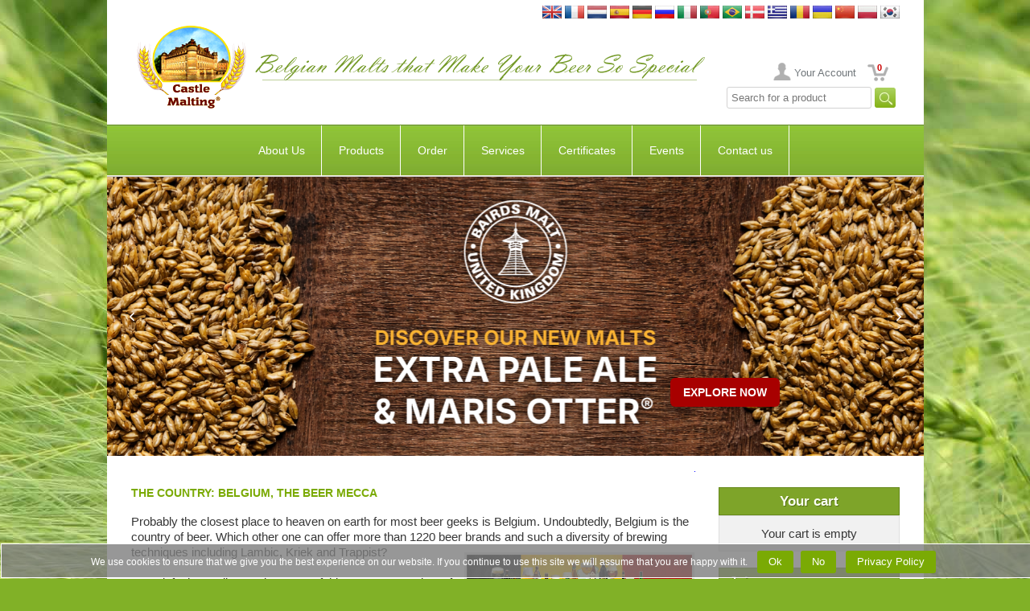

--- FILE ---
content_type: text/html
request_url: https://castlemalting.com/
body_size: 56865
content:
<!DOCTYPE HTML PUBLIC '-//W3C//DTD HTML 4.01 Transitional//EN'  'https://www.w3.org/TR/html4/loose.dtd'>
<html>
<head>
<meta HTTP-EQUIV='Content-Type' content='text/html;charset=utf-8'>




<meta name='description' content='Castle Malting: Belgian Specialty malts for very Special Beers.'>
<meta name='keywords'    content='Belgian malts, specialty malts, base malts, organic malts, caramel malts, roasted malts, brewing ingredients, craft beer, malt supplier, Castle Malting, beer production, malt for distilling'>




<title>CASTLE MALTING&reg;:  Belgian Specialty Malts For Very Special Beers</title>




<meta name='viewport' content='user-scalable=no, maximum-scale=1.0, width=device-width'>




<link rel='stylesheet' type='text/css' media='all' href='https://www.castlemalting.com/css/main.css'>
<link rel='shortcut icon' type='image/x-icon' href='https://www.castlemalting.com/favicon.ico'>
<link rel='icon' type='image/x-icon' href='https://www.castlemalting.com/favicon.ico'>
<link rel='stylesheet' type='text/css' media='all' href='https://www.castlemalting.com/css/m.css'>
<link rel='stylesheet' href='https://www.castlemalting.com/JS/jquery.fancybox-1.3.4/fancybox/jquery.fancybox-1.3.4.css' type='text/css' media='screen'>





<script type='text/javascript' src='https://ajax.googleapis.com/ajax/libs/jquery/1.4/jquery.min.js'></script>
<script type='text/javascript'>!window.jQuery && document.write('<script src="https://www.castlemalting.com/jquery-1.4.3.min.js"><\/script>');</script>
<script type='text/javascript' src='https://www.castlemalting.com/JS/jquery.fancybox-1.3.4/fancybox/jquery.mousewheel-3.0.4.pack.js'></script>
<script type='text/javascript' src='https://www.castlemalting.com/JS/jquery.fancybox-1.3.4/fancybox/jquery.fancybox-1.3.4.pack.js'></script>
<script type='text/javascript' src='https://www.castlemalting.com/js/main.js'></script>
<script type='text/javascript' src='https://www.castlemalting.com/JS/m.js'></script>




<!-- Google tag (gtag.js) -->
<script async src='https://www.googletagmanager.com/gtag/js?id=G-FMWPCPKEV8'></script>
<script>
  window.dataLayer = window.dataLayer || [];
  function gtag(){dataLayer.push(arguments);}
  gtag('js', new Date());
  gtag('config', 'G-FMWPCPKEV8');
</script>









</head>

<body  lang='English'>
<div class='Wrapper'>
<div class='Header'>
<div class='PageBlock Clearfix'>
<div align='right' style='padding-top:7px;'>
<a href='https://www.castlemalting.com/Default.asp?Language=English ' id='Lng0' title='English version'>
<img src='https://castlemalting.com/Images/Flag/English.jpg' width='24' height='16' alt='English'></a>
<a href='https://www.castlemalting.com/Default.asp?Language=French ' id='Lng1' title='Version française'>
<img src='https://castlemalting.com/Images/Flag/French.jpg' width='24' height='16' alt='French'></a>
<a href='https://www.castlemalting.com/Default.asp?Language=Dutch ' id='Lng2' title='Nederlandse versie'>
<img src='https://castlemalting.com/Images/Flag/Dutch.jpg' width='24' height='16' alt='Dutch'></a>
<a href='https://www.castlemalting.com/Default.asp?Language=Spanish ' id='Lng3' title='Versión española'>
<img src='https://castlemalting.com/Images/Flag/Spanish.jpg' width='24' height='16' alt='Spanish'></a>
<a href='https://www.castlemalting.com/Default.asp?Language=German ' id='Lng4' title='Variante auf Deutsch'>
<img src='https://castlemalting.com/Images/Flag/German.jpg' width='24' height='16' alt='German'></a>
<a href='https://www.castlemalting.com/Default.asp?Language=Russian ' id='Lng5' title='Версия на русском'>
<img src='https://castlemalting.com/Images/Flag/Russian.jpg' width='24' height='16' alt='Russian'></a>
<a href='https://www.castlemalting.com/Default.asp?Language=Italian ' id='Lng6' title='Versione italiana'>
<img src='https://castlemalting.com/Images/Flag/Italian.jpg' width='24' height='16' alt='Italian'></a>
<a href='https://www.castlemalting.com/Default.asp?Language=Portuguese ' id='Lng7' title='Versão em Português'>
<img src='https://castlemalting.com/Images/Flag/Portuguese.jpg' width='24' height='16' alt='Portuguese'></a>
<a href='https://www.castlemalting.com/Default.asp?Language=Portuguese ' id='Lng8' title='Versão em Português'>
<img src='https://castlemalting.com/Images/Flag/Brazilian.jpg' width='24' height='16' alt='Portuguese'></a>
<a href='https://www.castlemalting.com/Default.asp?Language=Danish ' id='Lng9' title='Dansk Version'>
<img src='https://castlemalting.com/Images/Flag/Danish.jpg' width='24' height='16' alt='Danish'></a>
<a href='https://www.castlemalting.com/Default.asp?Language=Greek ' id='Lng10' title='Στα Αγγλικά'>
<img src='https://castlemalting.com/Images/Flag/Greek.jpg' width='24' height='16' alt='Greek'></a>
<a href='https://www.castlemalting.com/Default.asp?Language=Romanian ' id='Lng11' title='Versiunea română'>
<img src='https://castlemalting.com/Images/Flag/Romanian.jpg' width='24' height='16' alt='Romanian'></a>
<a href='https://www.castlemalting.com/Default.asp?Language=Ukrainean ' id='Lng12' title='Українська версія'>
<img src='https://castlemalting.com/Images/Flag/Ukrainean.jpg' width='24' height='16' alt='Ukrainean'></a>
<a href='https://www.castlemalting.com/Default.asp?Language=Chinese ' id='Lng13' title='Chinese Version'>
<img src='https://castlemalting.com/Images/Flag/Chinese.jpg' width='24' height='16' alt='Chinese'></a>
<a href='https://www.castlemalting.com/Default.asp?Language=Polish ' id='Lng14' title='Wersja polska'>
<img src='https://castlemalting.com/Images/Flag/Polish.jpg' width='24' height='16' alt='Polish'></a>
<a href='https://www.castlemalting.com/Default.asp?Language=Korean ' id='Lng15' title='영어 버전'>
<img src='https://castlemalting.com/Images/Flag/Korean.jpg' width='24' height='16' alt='Korean'></a>
</div>
<table border='0' cellspacing='0' cellpadding='0' style='width:100%;border-collapse:collapse;height:114px'>
<tr><td align='right'>
<a href='https://www.castlemalting.com/Default.asp?Language=English'><img src='img/Logo.png' alt='Logo'></a>
</td><td align='left'>
<img src='TEMP/Slogans/Slogan_English.png' width='560' height='70' alt='Slogan_English'>
</td><td align='right' valign='bottom' style='vertical-align:bottom'>
<ul class='UserMenu'>
<li> <a href='https://www.castlemalting.com/CastleMaltingYourAccount.asp?Language=English' title='Your Account' class='BtnAccount'>
Your Account
</a></li>
<li class='CartMenu'><a href='https://www.castlemalting.com/CastleMaltingOrders.asp?Language=English' class='BtnCart' title='Order' id='CartCounterTop'>0</a></li>
</ul>
<div align='right'>
 <form action='CastleMaltingProductsSearch.asp' name='FormProductsSearch' method='get' style='display:inline'>
<input type='text' name='SearchPhrase' value='Search for a product' size='20' onclick='document.FormProductsSearch.SearchPhrase.value="";'  onkeyup='javascript:UpCase()'>
<input type='hidden' name='Command' value='ProductsSearch'>
<input type='submit' name='Submit' value='&nbsp;&nbsp;&nbsp;&nbsp;' style='background-image:url("https://castlemalting.com/Images/SearchIcon.jpg");background-repeat:no-repeat;border-width:0px;vertical-align:center;' >
<input type='hidden' name='Language' value='English'>
<input type='hidden' name='SearchPhraseUcase' value=''>
<script type='text/javascript'>
var SearchString;
function UpCase()
{
    SearchString = document.FormProductsSearch.SearchPhrase.value.toUpperCase();
    document.FormProductsSearch.SearchPhraseUcase.value=SearchString;
};
</script>
</form>
</div>
</td></tr></table>
</div><!-- PageBlock -->
<div class='PageBlock HeaderContent Clearfix'>














<!--MENU_TOP_BEGIN-->
<div class='BlockHeaderMenu'>
<div id='cssmenu'>



<!--********************************************************************-->
<!--********************** TOP MENU BEGIN ******************************-->
<!--********************************************************************-->
<!---->
<ul id='navbar'>
<li><a id='Page15' title='About Us' href='Default.asp?VD=15&amp;N=About_Us&amp;ID=11&amp;Language=English'>About Us</a>
  <ul >
    <li><a id='Page11'  title='About Us' href='Default.asp?ID=11&amp;N=About_Us&amp;P=15&amp;Language=English'><span>About Us</span></a></li>
    <li><a id='Page106'  title='Company News' href='CastleMaltingNews.asp?P=15&amp;Language=English'><span>Company News</span></a></li>
    <li><a id='Page25'  title='Brochures' href='CastleMaltingBrochures.asp?P=15&amp;Language=English'><span>Brochures</span></a></li>
    <li><a id='Page37'  title='Castle Malting View from sky' href='Default.asp?ID=37&amp;N=View_from_Sky&amp;P=15&amp;Language=English'><span>View from Sky</span></a></li>
    <li><a id='Page108'  title='Events' href='CastleMaltingPromotions.asp?P=15&amp;Language=English&amp;Type=Event'><span>Events</span></a></li>
    <li><a id='Page70'  title='Logos & Banners' href='https://www.castlemalting.com/CastleMaltingBanners.asp?P=15&amp;Language=English'><span>Logos & Banners</span></a></li>
    <li><a id='Page5'  title='La Malterie du Château Privacy Policy' href='Default.asp?ID=5&amp;N=Privacy_Policy&amp;P=15&amp;Language=English'><span>Privacy Policy</span></a></li>
    <li><a id='Page4'  title='Terms & Conditions' href='Default.asp?ID=4&amp;N=Terms_&amp;_Conditions&amp;P=15&amp;Language=English'><span>Terms & Conditions</span></a></li>
    <li><a id='Page44'  title='Pay Now Terms & Conditions' href='Default.asp?ID=44&amp;N=Pay_Now_Terms_&amp;_Conditions&amp;P=15&amp;Language=English'><span>Pay Now Terms & Conditions</span></a></li>
  </ul>
</li>
<li><a id='Page105' title='Products' href='CastleMaltingMalts.asp?VD=105&amp;Language=English'>Products</a>
  <ul >
    <li><a id='Page73'  title='Types of malt' href='CastleMaltingMalts.asp?P=105&amp;Language=English'><span>Malt</span></a></li>
    <li><a id='Page145'  title='Flakes' href='https://www.castlemalting.com/CastleMaltingFlakes.asp?P=105&amp;Language=English'><span>Flakes</span></a></li>
    <li><a id='Page36'  title='Hops' href='CastleMaltingHops.asp?P=105&amp;Language=English'><span>Hops</span></a></li>
    <li><a id='Page31'  title='Yeasts' href='CastleMaltingYeast.asp?P=105&amp;Language=English'><span>Yeasts</span></a></li>
    <li><a id='Page89'  title='Spices for a more creative brewing' href='CastleMaltingSpices.asp?P=105&amp;Language=English'><span>Spices</span></a></li>
    <li><a id='Page17'  title='Candy sugars' href='CastleMaltingSugar.asp?P=105&amp;Language=English'><span>Sugars</span></a></li>
    <li><a id='Page60'  title='Castle Malting Caps' href='CastleMaltingCaps.asp?P=105&amp;Language=English'><span>Caps</span></a></li>
    <li><a id='Page140'  title='Castle Malting Kegcaps' href='CastleMaltingCaps.asp?P=105&amp;GroupID=4&amp;Language=English'><span>Kegcaps</span></a></li>
    <li><a id='Page33'  title='Cleaning Products' href='CastleMaltingCleaningProducts.asp?P=105&amp;Language=English'><span>Cleaning Products</span></a></li>
    <li><a id='Page129'  title='Beer QCheck' href='CastleMaltingQCheck.asp?P=105&amp;Language=English'><span>Beer QCheck</span></a></li>
    <li><a id='Page29'  title='All Organic' href='CastleMaltingAllOrganic.asp?P=105&amp;Language=English'><span>All Organic</span></a></li>
    <li><a id='Page134'  title='Other Products' href='CastleMaltingOtherProducts.asp?P=105&amp;Language=English'><span>Other Products</span></a></li>
    <li><a id='Page93'  title='Search for a product' href='CastleMaltingProductsSearch.asp?P=105&amp;Language=English'><span>Search for a product</span></a></li>
    <li><a id='Page10'  title='Malts in a few words' href='CastleMaltingMaltsInAFewWords.asp?P=105&amp;Language=English'><span>Malts in a few words</span></a></li>
  </ul>
</li>
<li><a id='Page6' title='Your Order' href='CastleMaltingOrders.asp?VD=6&amp;Command=OrderNew&amp;Language=English'>Order</a>
  <ul >
    <li><a id='Page111'  title='Order Now' href='CastleMaltingOrders.asp?P=6&amp;Command=OrderNew&amp;Language=English'><span>Order Now</span></a></li>
    <li><a id='Page95'  title='TERMS AND CONDITIONS' href='https://www.castlemalting.com/Publications/Documents/Conditions_Generales_de_Ventes_MALTERIE_DU_CHATEAU_2024_EN.pdf?P=6' target='_new'><span>Terms and Conditions</span></a></li>
    <li><a id='Page76'  title='Order info' href='Default.asp?ID=76&amp;N=Order_Info&amp;P=6&amp;Language=English'><span>Order Info</span></a></li>
    <li><a id='Page138'  title='Order tracking' href='CastleMaltingTracking.asp?P=6&amp;Language=English'><span>Order tracking</span></a></li>
    <li><a id='Page64'  title='Logistics' href='Default.asp?ID=64&amp;N=Logistics&amp;P=6&amp;Language=English'><span>Logistics</span></a></li>
  </ul>
</li>
<li><a id='Page94' title='Services' href='CastleMaltingBeerRecipes.asp?VD=94&amp;Language=English
'>Services</a>
  <ul >
    <li><a id='Page136'  title='Castle Malting Pay Now' href='CastleMaltingPayNow.asp?P=94&amp;Language=English'><span>Pay Now</span></a></li>
    <li><a id='Page103'  title='Beer Recipes' href='CastleMaltingBeerRecipes.asp?P=94&amp;Language=English&amp;RecipeType=Beer'><span>Beer Recipes</span></a></li>
    <li><a id='Page131'  title='Whisky Recipes' href='CastleMaltingBeerRecipes.asp?P=94&amp;Language=English&amp;RecipeType=Whisky'><span>Whisky Recipes</span></a></li>
    <li><a id='Page13'  title='Malt Color Calculator' href='Default.asp?ID=13&amp;N=Calculator&amp;P=94&amp;Language=English'><span>Calculator</span></a></li>
    <li><a id='Page84'  title='Your account' href='CastleMaltingYourAccount.asp?P=94&amp;Language=English'><span>Your Account</span></a></li>
    <li><a id='Page74'  title='Malt Analysis' href='CastleMaltingAnalyses.asp?P=94&amp;Command=Start&amp;Language=English'><span>Malt Analysis</span></a></li>
    <li><a id='Page54'  title='Quality certificates' href='CastleMaltingAnalyses.asp?P=94&amp;Command=AnalyseShowQuick&amp;Language=English'><span>Quality certificates</span></a></li>
    <li><a id='Page133'  title='Your Orders' href='CastleMaltingYourOrders.asp?P=94&amp;P=94&amp;P=94&amp;Language=English'><span>Your Orders</span></a></li>
    <li><a id='Page112'  title='Your Deliveries' href='CastleMaltingDeliveries.asp?P=94&amp;Language=English'><span>Your Deliveries</span></a></li>
    <li><a id='Page9'  title='Your files' href='CastleMaltingYourFiles.asp?P=94&amp;Language=English'><span>Your Files</span></a></li>
    <li><a id='Page122'  title='Complaints' href='CastleMaltingComplaints.asp?P=94&amp;Language=English'><span>Complaints</span></a></li>
    <li><a id='Page27'  title='Glossary' href='CastleMaltingGlossary.asp?P=94&amp;Language=English'><span>Glossary</span></a></li>
  </ul>
</li>
<li><a id='Page14' title='Certificates' href='CastleMaltingCertificates.asp?VD=14&amp;Language=English'>Certificates</a>
  <ul >
    <li><a id='Page83'  title='Certificates list' href='CastleMaltingCertificates.asp?P=14&amp;Language=English'><span>Certificates list</span></a></li>
  </ul>
</li>
<li><a id='Page142' title='Events' href='CastleMaltingPromotions.asp?VD=142&amp;Language=English&amp;Type=Event'>Events</a>
  <ul >
    <li><a id='Page143'  title='Events' href='CastleMaltingPromotions.asp?P=142&amp;Language=English&amp;Type=Event'><span>Events</span></a></li>
    <li><a id='Page45'  title='Webinars' href='CastleMaltingWebbinars.asp?P=142'><span>Webinars</span></a></li>
    <li><a id='Page56'  title='Videos' href='CastleMaltingVideo.asp?P=142&amp;Language=English'><span>Videos</span></a></li>
    <li><a id='Page127'  title='Castle Academy' href='CastleMaltingAcademy.asp?P=142'><span>Castle Academy</span></a></li>
  </ul>
</li>
<li><a id='Page104' title='Contact us' href='Default.asp?VD=104&amp;N=Contact_us&amp;ID=19&amp;Language=English'>Contact us</a>
  <ul >
    <li><a id='Page19'  title='Contact us' href='Default.asp?ID=19&amp;N=Contact_Information&amp;P=104&amp;Language=English'><span>Contact Information</span></a></li>
    <li><a id='Page12'  title='Location' href='Default.asp?ID=12&amp;N=Castle_Malting_on_the_Map&amp;P=104&amp;Language=English'><span>Castle Malting on the Map</span></a></li>
    <li><a id='Page2'  title='Become Our Agent' href='CastleMaltingUsers.asp?P=104&amp;Command=AgentNew&amp;Language=English'><span>Become Our Agent</span></a></li>
    <li><a id='Page113'  title='Subscribe' href='CastleMaltingSubscriber.asp?P=104&amp;Command=DoSubscribe'><span>Subscribe</span></a></li>
    <li><a id='Page132'  title='Follow us on Facebook' href='https://www.facebook.com/castlemaltingsa/?P=104'><span>Follow us on Facebook</span></a></li>
  </ul>
</li>
</ul>
<!--********************************************************************-->
<!--********************** TOP MENU END *****************************-->
<!--********************************************************************-->


</div></div><!-- BlockHeaderMenu -->
<!--MENU_TOP_END-->












</div><!-- PageBlock -->








<div id='WideBannerContaine' style='margin:0; padding:0;'>
<iframe id='WideBannerFrame' src='https://www.castlemalting.com/CastleMaltingAdsWideBanner.asp?Language=English'scrolling='no' width='1015' height='347'  title='AdsWideBanner' style='width:1015px; height:347px; border:0px #008000 dashed;; overflow:hidden;' ></iframe>
</div><!-- PageBlock -->








<div class='PageBlock HeaderContent Clearfix'>


<div class='DeviceBlock Collapsible'>
<h3 class='BlockTitle MenuItem'>Menu<i class='MenuIcon IconRight IconArrowRight'></i></h3>
<ul class='DeviceMenu ParentListMenuStatic' id='ParentListMenuStaticPage0'>
<li>
<a href='https://www.castlemalting.com/Default.asp?N=🏠&amp;ID=1&amp;Language=English' class='MenuItem HasChildren' id='PPage1'>🏠<i class='MenuIcon IconRight IconArrowRight'></i></a>
</li>
<li>
<a href='Default.asp?N=About_Us&amp;ID=11&amp;Language=English' class='MenuItem HasChildren' id='PPage15'>About Us<i class='MenuIcon IconRight IconArrowRight'></i></a>
<ul class='DeviceMenu SubmenuList' id='SubmenuListPage15'>
<li><a href='https://www.castlemalting.com/Default.asp?N=About_Us&amp;ID=11&amp;Language=English' class='MenuItem '>About Us<i class='MenuIcon IconRight IconArrowRight'></i></a></li>
<li><a href='CastleMaltingNews.asp?Language=English' class='MenuItem '>Company News<i class='MenuIcon IconRight IconArrowRight'></i></a></li>
<li><a href='CastleMaltingBrochures.asp?Language=English' class='MenuItem '>Brochures<i class='MenuIcon IconRight IconArrowRight'></i></a></li>
<li><a href='https://www.castlemalting.com/Default.asp?N=View_from_Sky&amp;ID=37&amp;Language=English' class='MenuItem '>View from Sky<i class='MenuIcon IconRight IconArrowRight'></i></a></li>
<li><a href='CastleMaltingPromotions.asp?Language=English&amp;Type=Event' class='MenuItem '>Events<i class='MenuIcon IconRight IconArrowRight'></i></a></li>
<li><a href='https://www.castlemalting.com/CastleMaltingBanners.asp?Language=English' class='MenuItem '>Logos & Banners<i class='MenuIcon IconRight IconArrowRight'></i></a></li>
</ul><!-- SubmenuList -->
</li>
<li>
<a href='CastleMaltingMalts.asp?Language=English' class='MenuItem HasChildren' id='PPage105'>Products<i class='MenuIcon IconRight IconArrowRight'></i></a>
<ul class='DeviceMenu SubmenuList' id='SubmenuListPage105'>
<li><a href='CastleMaltingMalts.asp?Language=English' class='MenuItem '>Malt<i class='MenuIcon IconRight IconArrowRight'></i></a></li>
<li><a href='https://www.castlemalting.com/CastleMaltingFlakes.asp?Language=English' class='MenuItem '>Flakes<i class='MenuIcon IconRight IconArrowRight'></i></a></li>
<li><a href='CastleMaltingHops.asp?Language=English' class='MenuItem '>Hops<i class='MenuIcon IconRight IconArrowRight'></i></a></li>
<li><a href='CastleMaltingYeast.asp?Language=English' class='MenuItem '>Yeasts<i class='MenuIcon IconRight IconArrowRight'></i></a></li>
<li><a href='CastleMaltingSpices.asp?Language=English' class='MenuItem '>Spices<i class='MenuIcon IconRight IconArrowRight'></i></a></li>
<li><a href='CastleMaltingSugar.asp?Language=English' class='MenuItem '>Sugars<i class='MenuIcon IconRight IconArrowRight'></i></a></li>
<li><a href='CastleMaltingCaps.asp?Language=English' class='MenuItem '>Caps<i class='MenuIcon IconRight IconArrowRight'></i></a></li>
<li><a href='CastleMaltingCaps.asp?GroupID=4&amp;Language=English' class='MenuItem '>Kegcaps<i class='MenuIcon IconRight IconArrowRight'></i></a></li>
<li><a href='CastleMaltingCleaningProducts.asp?Language=English' class='MenuItem '>Cleaning Products<i class='MenuIcon IconRight IconArrowRight'></i></a></li>
<li><a href='CastleMaltingAllOrganic.asp?Language=English' class='MenuItem '>All Organic<i class='MenuIcon IconRight IconArrowRight'></i></a></li>
<li><a href='CastleMaltingOtherProducts.asp?Language=English' class='MenuItem '>Other Products<i class='MenuIcon IconRight IconArrowRight'></i></a></li>
<li><a href='CastleMaltingProductsSearch.asp?Language=English' class='MenuItem '>Search for a product<i class='MenuIcon IconRight IconArrowRight'></i></a></li>
</ul><!-- SubmenuList -->
</li>
<li>
<a href='CastleMaltingOrders.asp?Command=OrderNew&amp;Language=English' class='MenuItem HasChildren' id='PPage6'>Order<i class='MenuIcon IconRight IconArrowRight'></i></a>
<ul class='DeviceMenu SubmenuList' id='SubmenuListPage6'>
<li><a href='CastleMaltingOrders.asp?Command=OrderNew&amp;Language=English' class='MenuItem '>Order Now<i class='MenuIcon IconRight IconArrowRight'></i></a></li>
<li><a href='https://www.castlemalting.com/Publications/Documents/Conditions_Generales_de_Ventes_MALTERIE_DU_CHATEAU_2024_EN.pdf' class='MenuItem '>Terms and Conditions<i class='MenuIcon IconRight IconArrowRight'></i></a></li>
<li><a href='https://www.castlemalting.com/Default.asp?N=Order_Info&amp;ID=76&amp;Language=English' class='MenuItem '>Order Info<i class='MenuIcon IconRight IconArrowRight'></i></a></li>
<li><a href='CastleMaltingTracking.asp?Language=English' class='MenuItem '>Order tracking<i class='MenuIcon IconRight IconArrowRight'></i></a></li>
<li><a href='https://www.castlemalting.com/Default.asp?N=Logistics&amp;ID=64&amp;Language=English' class='MenuItem '>Logistics<i class='MenuIcon IconRight IconArrowRight'></i></a></li>
</ul><!-- SubmenuList -->
</li>
<li>
<a href='CastleMaltingBeerRecipes.asp?Language=English
' class='MenuItem HasChildren' id='PPage94'>Services<i class='MenuIcon IconRight IconArrowRight'></i></a>
<ul class='DeviceMenu SubmenuList' id='SubmenuListPage94'>
<li><a href='CastleMaltingPayNow.asp?Language=English' class='MenuItem '>Pay Now<i class='MenuIcon IconRight IconArrowRight'></i></a></li>
<li><a href='CastleMaltingBeerRecipes.asp?Language=English&amp;RecipeType=Beer' class='MenuItem '>Beer Recipes<i class='MenuIcon IconRight IconArrowRight'></i></a></li>
<li><a href='CastleMaltingBeerRecipes.asp?Language=English&amp;RecipeType=Whisky' class='MenuItem '>Whisky Recipes<i class='MenuIcon IconRight IconArrowRight'></i></a></li>
<li><a href='https://www.castlemalting.com/Default.asp?N=Calculator&amp;ID=13&amp;Language=English' class='MenuItem '>Calculator<i class='MenuIcon IconRight IconArrowRight'></i></a></li>
<li><a href='CastleMaltingYourAccount.asp?Language=English' class='MenuItem '>Your Account<i class='MenuIcon IconRight IconArrowRight'></i></a></li>
<li><a href='CastleMaltingAnalyses.asp?Command=Start&amp;Language=English' class='MenuItem '>Malt Analysis<i class='MenuIcon IconRight IconArrowRight'></i></a></li>
<li><a href='CastleMaltingAnalyses.asp?Command=AnalyseShowQuick&amp;Language=English' class='MenuItem '>Quality certificates<i class='MenuIcon IconRight IconArrowRight'></i></a></li>
<li><a href='CastleMaltingDeliveries.asp?Language=English' class='MenuItem '>Your Deliveries<i class='MenuIcon IconRight IconArrowRight'></i></a></li>
<li><a href='CastleMaltingYourFiles.asp?Language=English' class='MenuItem '>Your Files<i class='MenuIcon IconRight IconArrowRight'></i></a></li>
<li><a href='CastleMaltingComplaints.asp?Language=English' class='MenuItem '>Complaints<i class='MenuIcon IconRight IconArrowRight'></i></a></li>
<li><a href='CastleMaltingGlossary.asp?Language=English' class='MenuItem '>Glossary<i class='MenuIcon IconRight IconArrowRight'></i></a></li>
</ul><!-- SubmenuList -->
</li>
<li>
<a href='CastleMaltingCertificates.asp?Language=English' class='MenuItem HasChildren' id='PPage14'>Certificates<i class='MenuIcon IconRight IconArrowRight'></i></a>
<ul class='DeviceMenu SubmenuList' id='SubmenuListPage14'>
<li><a href='CastleMaltingCertificates.asp?Language=English' class='MenuItem '>Certificates list<i class='MenuIcon IconRight IconArrowRight'></i></a></li>
</ul><!-- SubmenuList -->
</li>
<li>
<a href='CastleMaltingPromotions.asp?Language=English&amp;Type=Event' class='MenuItem HasChildren' id='PPage142'>Events<i class='MenuIcon IconRight IconArrowRight'></i></a>
<ul class='DeviceMenu SubmenuList' id='SubmenuListPage142'>
<li><a href='CastleMaltingPromotions.asp?Language=English&amp;Type=Event' class='MenuItem '>Events<i class='MenuIcon IconRight IconArrowRight'></i></a></li>
<li><a href='CastleMaltingWebbinars.asp' class='MenuItem '>Webinars<i class='MenuIcon IconRight IconArrowRight'></i></a></li>
<li><a href='CastleMaltingVideo.asp?Language=English' class='MenuItem '>Videos<i class='MenuIcon IconRight IconArrowRight'></i></a></li>
<li><a href='CastleMaltingAcademy.asp' class='MenuItem '>Castle Academy<i class='MenuIcon IconRight IconArrowRight'></i></a></li>
</ul><!-- SubmenuList -->
</li>
<li>
<a href='Default.asp?N=Contact_us&amp;ID=19&amp;Language=English' class='MenuItem HasChildren' id='PPage104'>Contact us<i class='MenuIcon IconRight IconArrowRight'></i></a>
<ul class='DeviceMenu SubmenuList' id='SubmenuListPage104'>
<li><a href='https://www.castlemalting.com/Default.asp?N=Contact_Information&amp;ID=19&amp;Language=English' class='MenuItem '>Contact Information<i class='MenuIcon IconRight IconArrowRight'></i></a></li>
<li><a href='https://www.castlemalting.com/Default.asp?N=Castle_Malting_on_the_Map&amp;ID=12&amp;Language=English' class='MenuItem '>Castle Malting on the Map<i class='MenuIcon IconRight IconArrowRight'></i></a></li>
<li><a href='CastleMaltingUsers.asp?Command=AgentNew&amp;Language=English' class='MenuItem '>Become Our Agent<i class='MenuIcon IconRight IconArrowRight'></i></a></li>
<li><a href='https://www.facebook.com/castlemaltingsa/' class='MenuItem '>Follow us on Facebook<i class='MenuIcon IconRight IconArrowRight'></i></a></li>
</ul><!-- SubmenuList -->
</li>
</ul><!-- ParentListMenuStatic -->

</div>
</div><!-- PageBlock -->
</div><!-- Header -->
<div class='MainPage'>
<div class='PageBlock Clearfix'>
<br>
<div class='SideContent'>



<!--CartContent-->
<div class='SideBlock' id='CartBody' style='text-align:center;'>
<h3 class='BlockTitle'>Your cart</h3>
<div class='BlockContent'>
Your cart is empty
</div></div>









<!--_RIGHT_SIDE_PANEL_BEGIN_-->


<!--_SIDE_BLOCK_Follow_Us_Begin_-->
<div class='SideBlock'>
<h3 class='BlockTitle'>Join us</h3>
<div class='BlockContent' style='text-align:center'>
<a href='https://www.facebook.com/castlemaltingsa/' title='Follow us on Facebook' target='_new_fb'>
<img src='https://castlemalting.com/Images/But_Facebook100.png' alt='Follow-on-Facebook' style='width:50px; height:50px; padding:1px; margin:1px; border:0'></a>
<a href='https://www.instagram.com/castle_malting/' title='Follow us on Instagram' target='_new_ig'>
<img src='https://castlemalting.com/Images/But_Instagram100.png' alt='Follow-on-Instagram' style='width:50px; height:50px; padding:1px; margin:1px; border:0'></a>
<a href='https://www.youtube.com/channel/UCWqmJwC0003Rh9fLkxNX6oA' title='Follow us on Youtube' target='_new_yt'>
<img src='https://castlemalting.com/Images/But_Youtube100.png' alt='Follow-on-Youtube' style='width:50px; height:50px; padding:1px; margin:1px; border:0'></a>
</div>
</div>
<!--_SIDE_BLOCK_Follow_Us_End_-->



<!--_SIDE_BLOCK_Industry_News_Begin_-->
<div class='SideBlock NoMedia'>
<h3 class='BlockTitle'>Industry News</h3>
<div class='BlockContent'>
<a href='https://www.castlemalting.com/CastleMaltingNewsInPartnershipWithEmalt.asp?Command=View&amp;ID=47663&amp;Language=English' title='Canada, BC: Lighthouse Brewing Company to close production facility but its brands to continue to be brewed locally'>
Canada, BC: Lighthouse Brewing Company to close production facility but its brands to continue to be brewed locally
</a>
<hr>
<a href='https://www.castlemalting.com/CastleMaltingNewsInPartnershipWithEmalt.asp?Command=View&amp;ID=47662&amp;Language=English' title='USA, NJ: Bay Ave. Brewery begins construction in Somers Point'>
USA, NJ: Bay Ave. Brewery begins construction in Somers Point
</a>
<hr>
<a href='https://www.castlemalting.com/CastleMaltingNewsInPartnershipWithEmalt.asp?Command=View&amp;ID=47661&amp;Language=English' title='UK & Ireland: Molson Coors launches Caffrey�s Black Stout to meet growing demand for stouts'>
UK & Ireland: Molson Coors launches Caffrey�s Black Stout to meet growing demand for stouts
</a>
<hr>
<a href='https://www.castlemalting.com/CastleMaltingNewsInPartnershipWithEmalt.asp?Command=View&amp;ID=47660&amp;Language=English' title='World: Carlsberg to continue to keep beer at heard of its business, CEO says'>
World: Carlsberg to continue to keep beer at heard of its business, CEO says
</a>
<hr>
<a href='https://www.castlemalting.com/CastleMaltingNewsInPartnershipWithEmalt.asp?Command=View&amp;ID=47659&amp;Language=English' title='Germany: World�s oldest monastic brewery Weltenburger being sold amid plunging sales'>
Germany: World�s oldest monastic brewery Weltenburger being sold amid plunging sales
</a>
<a href='https://www.castlemalting.com/CastleMaltingNewsInPartnershipWithEmalt.asp?Language=English' class='BtnStandard'></a>
</div>
</div>
<!--_SIDE_BLOCK_Industry_News_End_-->


<!--_SIDE_BLOCK_Company_News_Begin_-->
<div class='SideBlock NoMedia'>
<h3 class='BlockTitle'>Company News</h3>
<div class='BlockContent'>
<a href='https://www.castlemalting.com/CastleMaltingNews.asp?Command=ViewNews&amp;NewsID=169' title='Fermentis, your trusted partner for fermentation



'>
Fermentis, your trusted partner for fermentation




</a>
<hr>
<a href='https://www.castlemalting.com/CastleMaltingNews.asp?Command=ViewNews&amp;NewsID=167' title='BAIRDS MALT ARRIVES AT CASTLE MALTING. Discover the malts prized by British brewers!






'>
BAIRDS MALT ARRIVES AT CASTLE MALTING. Discover the malts prized by British brewers!







</a>
<hr>
<a href='https://www.castlemalting.com/CastleMaltingNews.asp?Command=ViewNews&amp;NewsID=164' title='BREW CONFIDENT. BREW RED. CHATEAU RED INTENSE.'>
BREW CONFIDENT. BREW RED. CHATEAU RED INTENSE.
</a>
<a href='https://www.castlemalting.com/CastleMaltingNews.asp?Language=English' class='BtnStandard'></a>
</div>
</div>
<!--_SIDE_BLOCK_Company_News_End_-->


<div class='SideBlock NoMedia' align='center'>
<h3 class='BlockTitle'>Quality certificates</h3>
<div class='BlockContent'>
<div align='center'>
<a href='https://www.castlemalting.com/CastleMaltingAnalyses.asp?Command=AnalyseShowQuick&amp;Language=English' class='BtnStandard' style='width:160px'>Quick view</a><br><br>
<h4>Quick access to malt and other products quality certificates by entering the batch number</h4>
</div>
</div>
</div>
<!--_SIDE_BLOCK_Broshures_Begin_-->
<div class='SideBlock'>
<h3 class='BlockTitle'>Brochures</h3>
<div class='BlockContent'>
<a href='https://www.castlemalting.com/Presentations/CastleMaltingBrochureENG.pdf' class='WindowOpen' target='_blank' title='Castle Malting New Brochure in English (116 pages)'><img src='https://www.castlemalting.com/Presentations/BrochureNEW_CM_Eng_020922_cover.jpg' alt='Castle Malting New Brochure in English (116 pages)' width='200'></a>
<a href='https://www.castlemalting.com/CastleMaltingBrochures.asp?Language=English' class='BtnStandard'></a>
</div>
</div>
<!--_SIDE_BLOCK_Broshures_End_-->

<!--_SIDE_BLOCK_Our_Products_Begin-->
<div class='SideBlock'>
<h3 class='BlockTitle'>Our Products</h3>
<div class='BlockContent'>
<ul class='ListStandard'>
<li>
<a href='https://www.castlemalting.com/CastleMaltingMalts.asp?Language=English' class='ProductImage' title=''>
<img src='https://castlemalting.com/Images/CategoryMalts1.png' alt='Malts'>
</a>
<a href='https://www.castlemalting.com/CastleMaltingMalts.asp?Language=English' class='ProductName' style='font-weight: bold; text-transform: uppercase;'>Malts</a>
</li>
<li>
<a href='https://www.castlemalting.com/CastleMaltingHops.asp?Language=English' class='ProductImage' title=''>
<img src='https://castlemalting.com/Images/CategoryHops1.png' alt='Hops'>
</a>
<a href='https://www.castlemalting.com/CastleMaltingHops.asp?Language=English' class='ProductName' style='font-weight: bold; text-transform: uppercase;'>Hops</a>
</li>
<li>
<a href='https://www.castlemalting.com/CastleMaltingYeast.asp?Language=English' class='ProductImage' title=''>
<img src='https://castlemalting.com/Images/CategoryYeast.png' alt='Yeast'>
</a>
<a href='https://www.castlemalting.com/CastleMaltingYeast.asp?Language=English' class='ProductName' style='font-weight: bold; text-transform: uppercase;'>Yeast</a>
</li>
<li>
<a href='https://www.castlemalting.com/CastleMaltingSpices.asp?Language=English' class='ProductImage' title=''>
<img src='https://castlemalting.com/Images/CategorySpices.jpg' alt='Spices'>
</a>
<a href='https://www.castlemalting.com/CastleMaltingSpices.asp?Language=English' class='ProductName' style='font-weight: bold; text-transform: uppercase;'>Spices</a>
</li>
<li>
<a href='https://www.castlemalting.com/CastleMaltingSugar.asp?Language=English' class='ProductImage' title=''>
<img src='https://castlemalting.com/Images/CategorySugar.png' alt='Sugar'>
</a>
<a href='https://www.castlemalting.com/CastleMaltingSugar.asp?Language=English' class='ProductName' style='font-weight: bold; text-transform: uppercase;'>Sugar</a>
</li>
</ul>
</div>
</div>
<!--_SIDE_BLOCK_Our_Products_End-->


<!--_SIDE_BLOCK_Certificates_Begin_-->
<div class='SideBlock NoMedia'>
<h3 class='BlockTitle'>Certificates</h3>
<div class='BlockContent'>
<ul class='ListStandard'>
<li>
<a href='https://www.castlemalting.com/Certificates/Certificate_FCA_La Malterie du Chateau_2024_ENG.pdf' class='WindowOpen' title='La Malterie du Chateau | FCA Malt Certificate (English) (2024-2027)' target='_new'>
<img src='https://www.castlemalting.com/Certificates/Certificate_FCA_La Malterie du Chateau_2024_ENG.jpg' alt='Certificate_FCA_La Malterie du Chateau_2024_ENG.jpg' style='width:40px; border: 1px solid #c7c7c5;'>
La Malterie du Chateau | FCA Malt Certificate (English) (2024-2027)
</li>
<li>
<a href='https://www.castlemalting.com/Certificates/Fagron_IFSFood_Certificate_16089_2024_en.pdf' class='WindowOpen' title='Fagron Spices, IFSFood Certificate 16089, EN 2024' target='_new'>
<img src='https://www.castlemalting.com/Certificates/Fagron_IFSFood_Certificate_16089_2023_en.jpg' alt='Fagron_IFSFood_Certificate_16089_2023_en.jpg' style='width:40px; border: 1px solid #c7c7c5;'>
Fagron Spices, IFSFood Certificate 16089, EN 2024
</li>
<li>
<a href='https://www.castlemalting.com/Certificates/Hop_BarthHaas_OrganicCertificate_2024-2026.pdf' class='WindowOpen' title='Barth Haas Hops: Organic Certificate 2024-2026' target='_new'>
<img src='https://www.castlemalting.com/Certificates/Hop_BarthHaas_OrganicCertificate_2024-2026.jpg' alt='Hop_BarthHaas_OrganicCertificate_2024-2026.jpg' style='width:40px; border: 1px solid #c7c7c5;'>
Barth Haas Hops: Organic Certificate 2024-2026
</li>
<li>
<a href='https://www.castlemalting.com/Certificates/CM-Certificat-BIO-General_2025-2028_fr.pdf' class='WindowOpen' title='Certificat BIO FR: Malt, Houblon, Sucre - juillet 2025- mars 2028' target='_new'>
<img src='https://www.castlemalting.com/Certificates/CM_CertificatBIO_General_2023-2026_fr.jpg' alt='CM_CertificatBIO_General_2023-2026_fr.jpg' style='width:40px; border: 1px solid #c7c7c5;'>
Certificat BIO FR: Malt, Houblon, Sucre - juillet 2025- mars 2028
</li>
<li>
<a href='https://www.castlemalting.com/Certificates/Belgosuc_GMOFree_Certificate_2020_EN.pdf' class='WindowOpen' title='Belgosuc Sugar, GMO-Free Certificate 2019' target='_new'>
<img src='https://www.castlemalting.com/Certificates/Belgosuc_GMOFree_Certificate_2020_EN.jpg' alt='Belgosuc_GMOFree_Certificate_2020_EN.jpg' style='width:40px; border: 1px solid #c7c7c5;'>
Belgosuc Sugar, GMO-Free Certificate 2019
</li>
</ul>
<a href='https://www.castlemalting.com/CastleMaltingCertificates.asp?Language=English' class='BtnStandard'></a>
</div>
</div>
<!--_SIDE_BLOCK_Certificates_End_-->



<!--_RIGHT_SIDE_PANEL_END_-->





</div><!-- SideContent -->
<div class='MainContent'>
<!--_Warning_page_unde_ID_1_without_ads_central_-->
<!--_PAGE_TITLE_Belgian Specialty Malts For Very Special Beers_-->
<br>
<span class='GreenBold'>
THE COUNTRY: BELGIUM, THE BEER MECCA
</span>
<br><br>
Probably the closest place to heaven on earth for most beer geeks is Belgium. Undoubtedly, Belgium is the country of beer. Which other one can offer more than 1220 beer brands and such a diversity of brewing techniques including Lambic, Kriek and Trappist? 
<img src="/Images/BelgianBeers.jpg" style="float: right; margin-right: 0px; margin-left: 10px; margin-top: 10px; margin-bottom: 0px; border:3px solid #dedede;" />

<br><br>

To satisfy the quality requirements of this enormous variety of beers, Belgian maltsters have developed over the centuries an entire spectrum of base and specialty malts. 



Belgium is a malting paradise, exporting its malts to more than 160 countries all over the world. The unique properties of Belgian malts are essential to all famous Belgian beers just as much as the unique brewing processes. 

<br><br>

Belgian malts offer qualities and performance profiles that differ markedly from malts produced anywhere else. They have unique characteristics in terms of flavour, clarity of wort, colour, yield, and other parameters. 

<br><br>
<span class='GreenBold'>
THE PLANT: MALTING WITH PASSION SINCE 1868
</span>

<br><br>
<img src="/Images/Chateau_Beloeil_350.jpg" style="float: left; margin-left: 0px; margin-right: 10px;

margin-top: 0px; margin-bottom: 0px; border:3px solid #dedede;" />


Castle Malting, the oldest malting plant in Belgium and one of the oldest in the world, located in the vicinity of the splendid castle of Beloeil, offers a wide range of base and specialty malts of the highest quality, allowing to brew any beer style from Pilsen and White, to the darkest Abbey and various organic beers.

<br><br>

Cherishing the centuries-old Belgian malting traditions and introducing bold, innovative policies, the Castle&nbsp;Malting<span style='font-size:12px'>&#174;</span> management and team have managed to create a truly unique company able to respond to malt demands of any kind – from those of a homebrewer to the customized requirements of craft and industrial breweries. 

<br><br>
<span class='GreenBold'>
THE ART OF MALTING: BLENDING TRADITION WITH INNOVATION
</span>
<br><br>
<img src="/Images/CastleMalting_Old_320.jpg" style="float: right; margin-right: 

0px;  margin-left: 10px; margin-bottom: 0px; border:3px solid #dedede;" />

The Castle&nbsp;Malting<span style='font-size:12px'>&#174;</span> production process combines the traditional over nine days malting technique with a revolutionary roasting technology. It is highly efficient without losing its quality focus.

<BR><BR>

Traditional and modern expertise and the application of the best environmentally friendly practices result in an excellent product in terms of quality, with minimization of any adverse environmental impact.

<br><br><br><br><br>
<span class='GreenBold'>
PRODUCTS AND SERVICES: WHEN QUALITY MATTERS
</span>
<br><br>

Our range of products is the broadest amongst Belgian malsters and includes standard base and specialty malts, customized base and specialty malts as per the customer’s individual specifications, as well as a full range of organic malts for any type of beer or whisky a creative brewer or distiller might possibly think of. We also offer peated malts in complete range of phenol intensity for brewing and distilling. 

<br><br>

<img src="/Images/Malt_Roaster_320.jpg" style="float: left; margin-right: 

10px;  margin-left: 0px; margin-bottom: 5px; border:3px solid #dedede;" />

Applying a revolutionary malt roasting technology developed and implemented by our company, we are happy to offer you a great selection of caramel and roasted malts with exceptional taste and aroma properties. 


<br><br>
Moreover, Castle&nbsp;Malting<span style='font-size:12px'>&#174;</span> offers comprehensive services to its customers by supplying a full range of other beer and whisky ingredients and providing technical support by Belgian brewing experts. <br><br>
The quality of our products and services is highly valued by more and more brewers all around the world. More than 3600 brewers in 147 countries have chosen to brew with malt produced by Castle Malting. 

<br><br>

<img src="/Images/Specialty_Malts_320.jpg" style="float: right; margin-right: 
0px;  margin-left: 10px; margin-bottom: 0px; border:3px solid #dedede;" />

Castle&nbsp;Malting<span style='font-size:12px'>&#174;</span> is proud to offer you:
<br><br>




<b>* PREMIUM-QUALITY MALTS </b> <br>
- More than 100 types of base and specialty malts for any type of beer: from Pilsen and Wheat Beers to Porters and the darkest Abbey Beers; <br>
- Caramel and roasted malts with exceptional taste and aroma properties, produced according to a revolutionary technology; <br>
- A wide range of Organic Malts for 100% organic beers; <br>
- Malts produced according to your own specifications;

 <br><br><br>
<b>* A WIDE RANGE OF OTHER BREWER’S ESSENTIALS</b><br>
- More than 200 varieties of standard and organic HOPS, leaf and in pellets T90, from all over the world; <br>
- SPICES for more aromas in your specialty beers; <br>
- Belgian CANDY SUGARS and other natural sugar products; <br>
- CROWN CAPS in various colours (standard and personalized); 

<br><br>
 <b>* BREWERS SERVICES </b><br>
- Free technical support and counselling from Belgian brewing experts; <br>
- A state-of-the-art laboratory to carry-out the analyses of your beer; <br>
- Trainings at our pilot microbrewery, where you can test our malts in your  beer recipes and create new beers with the assistance of our specialists. 


<br><br><br>
<span class='GreenBold'>
QUALITY STANDARD AND GUARANTEES
</span>
<br><br>
<img src="/Images/CastleMalting_Laboratory_320.jpg" style="float: right; margin-right: 

0px;  margin-left: 10px; margin-bottom: 0px; border:3px solid #dedede;" />

Castle&nbsp;Malting<span style='font-size:12px'>&#174;</span> guarantees: 
<br><br>

The highest quality standards and the most attractive prices possible under the current market conditions.<br><br>
100% traceability of malt – from the barley field up to the malt delivered to your brewery, applying and complying with The European Decree UE 178-2002 of the European Council regarding traceability; 
<br><br>


A complete absence of any genetically modified organisms in all our malts, as defined by Regulation (EC) No 1829/2003 of the European Parliament and of the Council, which means that all our malts are GMO FREE guaranteed; 
<br><br>


A traditional malting process of over 9 days - a solid warranty of high modification of the grain and top quality premium malts! 
<br><br>


A strict conformity with the internationally accepted HACCP requirements (Hazard Analysis of Critical Control Points) currently in force and the ISO 22000 Food Safety Management System; 
<br><br>


Quality analyses of barley and finished malt carried out in our state-of-the-art laboratory and confirmed by the biggest brewing laboratories in the EU; 
<br><br>


Analysis sheets for malt delivered to you are available for printing in the section Services (Malt Analysis); 
<br><br>

<img src="/Images/CastleMalting_Bags_200.jpg" style="float: left; margin-right: 
10px;  margin-left: 0px; margin-bottom: 5px; border:3px solid #dedede;" />
Malt available for ordering in whole grain and crushed form; 
<br><br>


Malt deliveries in any type of packaging: bulk, 25kg bags, 50 kg bags, 400 – 1,250 kg Big Bags. Wrapped-up pallets of 1,000 kg (25 kg bags) and of up to 1,250 kg (Big Bags). All types of packaging - in 20’ or 40’ containers for export; 
<br><br>


Free technical support with valuable counselling from experienced consultants; 
<br><br>


The possibility of using our microbrewery and laboratory for testing our malts and creating new beer recipes.
<br><br>


We are at your disposal for the development of any type of malt as per your own specifications.
<br><br>


Discover the malts that make the world-famous Belgian beers unique! 
<br><br>


Consult our website for any information you may need and never hesitate to contact us with any additional question or request!


<br><br><br>
<span class='GreenBold'>
THE CASTLE MALTING TEAM
</span>
<br><br>


We are a dedicated team of true professionals committed to offering you the best products possible and services of an impeccable standard. We aspire to become the dream team in the hearts and minds of every and each of our customers. 
<br><br>



<br><br>

<!--img src="/Images/Castle_Malting_fromSky700.jpg" style="float: right; margin-right: 

0px;  margin-left: 10px; margin-bottom: 0px; border:3px solid #dedede;" /-->
</div><!-- MainContent -->
<img src='https://www.castlemalting.com/Images/StatusImages/PixelBlue4419814.gif' alt='PixelBlue' style='width:1px;height:1px;'>
</div><!-- PageBlock -->
</div><!-- MainPage -->
<div class='Footer'>
<div class='PageBlock Clearfix'>



<!--********************************************************************-->
<!--********************** BEGIN BOTTOM MENU ***************************-->
<!--********************************************************************-->

<div class='FooterBlock'>
<ul class='FooterMenu'>
<li><h3><a href='Default.asp?N=About_Us&amp;ID=11&amp;Language=English'>About Us</a></h3></li>
<li><a href='https://www.castlemalting.com/Default.asp?N=About_Us&amp;ID=11&amp;Language=English' title='About Us'> About Us</a></li>
<li><a href='CastleMaltingNews.asp?Language=English' title='Company News'> Company News</a></li>
<li><a href='CastleMaltingBrochures.asp?Language=English' title='Brochures'> Brochures</a></li>
<li><a href='https://www.castlemalting.com/Default.asp?N=View_from_Sky&amp;ID=37&amp;Language=English' title='Castle Malting View from sky'> View from Sky</a></li>
<li><a href='CastleMaltingPromotions.asp?Language=English&amp;Type=Event' title='Events'> Events</a></li>
<li><a href='https://www.castlemalting.com/CastleMaltingBanners.asp?Language=English' title='Logos & Banners'> Logos & Banners</a></li>
<li><a href='https://www.castlemalting.com/Default.asp?N=Privacy_Policy&amp;ID=5&amp;Language=English' title='La Malterie du Château Privacy Policy'> Privacy Policy</a></li>
</ul>
</div>

<div class='FooterBlock'>
<ul class='FooterMenu'>
<li><h3><a href='CastleMaltingMalts.asp?Language=English'>Products</a></h3></li>
<li><a href='CastleMaltingMalts.asp?Language=English' title='Types of malt'> Malt</a></li>
<li><a href='https://www.castlemalting.com/CastleMaltingFlakes.asp?Language=English' title='Flakes'> Flakes</a></li>
<li><a href='CastleMaltingHops.asp?Language=English' title='Hops'> Hops</a></li>
<li><a href='CastleMaltingYeast.asp?Language=English' title='Yeasts'> Yeasts</a></li>
<li><a href='CastleMaltingSpices.asp?Language=English' title='Spices for a more creative brewing'> Spices</a></li>
<li><a href='CastleMaltingSugar.asp?Language=English' title='Candy sugars'> Sugars</a></li>
<li><a href='CastleMaltingCaps.asp?Language=English' title='Castle Malting Caps'> Caps</a></li>
<li><a href='CastleMaltingCaps.asp?GroupID=4&amp;Language=English' title='Castle Malting Kegcaps'> Kegcaps</a></li>
<li><a href='CastleMaltingCleaningProducts.asp?Language=English' title='Cleaning Products'> Cleaning Products</a></li>
<li><a href='CastleMaltingAllOrganic.asp?Language=English' title='All Organic'> All Organic</a></li>
<li><a href='CastleMaltingOtherProducts.asp?Language=English' title='Other Products'> Other Products</a></li>
<li><a href='CastleMaltingProductsSearch.asp?Language=English' title='Search for a product'> Search for a product</a></li>
<li><a href='CastleMaltingMaltsInAFewWords.asp?Language=English' title='Malts in a few words'> Malts in a few words</a></li>
</ul>
</div>

<div class='FooterBlock'>
<ul class='FooterMenu'>
<li><h3><a href='CastleMaltingOrders.asp?Command=OrderNew&amp;Language=English'>Order</a></h3></li>
<li><a href='CastleMaltingOrders.asp?Command=OrderNew&amp;Language=English' title='Order Now'> Order Now</a></li>
<li><a href='https://www.castlemalting.com/Publications/Documents/Conditions_Generales_de_Ventes_MALTERIE_DU_CHATEAU_2024_EN.pdf' title='TERMS AND CONDITIONS' target='_new'> Terms and Conditions</a></li>
<li><a href='https://www.castlemalting.com/Default.asp?N=Order_Info&amp;ID=76&amp;Language=English' title='Order info'> Order Info</a></li>
<li><a href='CastleMaltingTracking.asp?Language=English' title='Order tracking'> Order tracking</a></li>
<li><a href='https://www.castlemalting.com/Default.asp?N=Logistics&amp;ID=64&amp;Language=English' title='Logistics'> Logistics</a></li>
</ul>
</div>

<div class='FooterBlock'>
<ul class='FooterMenu'>
<li><h3><a href='CastleMaltingBeerRecipes.asp?Language=English'>Services</a></h3></li>
<li><a href='CastleMaltingPayNow.asp?Language=English' title='Castle Malting Pay Now'> Pay Now</a></li>
<li><a href='CastleMaltingBeerRecipes.asp?Language=English&amp;RecipeType=Beer' title='Beer Recipes'> Beer Recipes</a></li>
<li><a href='CastleMaltingBeerRecipes.asp?Language=English&amp;RecipeType=Whisky' title='Whisky Recipes'> Whisky Recipes</a></li>
<li><a href='https://www.castlemalting.com/Default.asp?N=Calculator&amp;ID=13&amp;Language=English' title='Malt Color Calculator'> Calculator</a></li>
<li><a href='CastleMaltingYourAccount.asp?Language=English' title='Your account'> Your Account</a></li>
<li><a href='CastleMaltingAnalyses.asp?Command=Start&amp;Language=English' title='Malt Analysis'> Malt Analysis</a></li>
<li><a href='CastleMaltingAnalyses.asp?Command=AnalyseShowQuick&amp;Language=English' title='Quality certificates'> Quality certificates</a></li>
<li><a href='CastleMaltingYourOrders.asp?P=94&amp;P=94&amp;Language=English' title='Your Orders'> Your Orders</a></li>
<li><a href='CastleMaltingDeliveries.asp?Language=English' title='Your Deliveries'> Your Deliveries</a></li>
<li><a href='CastleMaltingYourFiles.asp?Language=English' title='Your files'> Your Files</a></li>
<li><a href='CastleMaltingComplaints.asp?Language=English' title='Complaints'> Complaints</a></li>
<li><a href='CastleMaltingGlossary.asp?Language=English' title='Glossary'> Glossary</a></li>
</ul>
</div>

<div class='FooterBlock'>
<ul class='FooterMenu'>
<li><h3><a href='CastleMaltingCertificates.asp?Language=English'>Certificates</a></h3></li>
<li><a href='CastleMaltingCertificates.asp?Language=English' title='Certificates list'> Certificates list</a></li>
</ul>
</div>

<div class='FooterBlock'>
<ul class='FooterMenu'>
<li><h3><a href='CastleMaltingPromotions.asp?Language=English&amp;Type=Event'>Events</a></h3></li>
<li><a href='CastleMaltingPromotions.asp?Language=English&amp;Type=Event' title='Events'> Events</a></li>
<li><a href='CastleMaltingWebbinars.asp' title='Webinars'> Webinars</a></li>
<li><a href='CastleMaltingVideo.asp?Language=English' title='Videos'> Videos</a></li>
<li><a href='CastleMaltingAcademy.asp' title='Castle Academy'> Castle Academy</a></li>
</ul>
</div>

<div class='FooterBlock'>
<ul class='FooterMenu'>
<li><h3><a href='Default.asp?N=Contact_us&amp;ID=19&amp;Language=English'>Contact us</a></h3></li>
<li><a href='https://www.castlemalting.com/Default.asp?N=Contact_Information&amp;ID=19&amp;Language=English' title='Contact us'> Contact Information</a></li>
<li><a href='https://www.castlemalting.com/Default.asp?N=Castle_Malting_on_the_Map&amp;ID=12&amp;Language=English' title='Location'> Castle Malting on the Map</a></li>
<li><a href='CastleMaltingUsers.asp?Command=AgentNew&amp;Language=English' title='Become Our Agent'> Become Our Agent</a></li>
<li><a href='https://www.facebook.com/castlemaltingsa/' title='Follow us on Facebook'> Follow us on Facebook</a></li>
</ul>
</div>
<!--********************************************************************-->
<!--********************** BOTTOM MENU END *****************************-->
<!--********************************************************************-->



<div class='FooterBlock' style='width: 100%; margin: 0; text-align: center; white-space: nowrap'>
<a href='http://brewmalt.com/' title='Apple and Android App' target='_blank'>
<img src='https://castlemalting.com/Images/BrewMalt_Logo.png' alt='BrewMaltPromo' style='height:50px;margin:2px;'></a>
<a href='https://www.facebook.com/castlemaltingsa/' title='Follow us on Facebook' target='_blank'>
<img src='https://castlemalting.com/Images/Follow-Us-On-Facebook.png' alt='Facebook' style='height:50px;margin:2px;'></a>
<a href='https://www.instagram.com/castle_malting/' title='Find us on Instagram' target='_blank'>
<img src='https://castlemalting.com/Images/Find-Us-On-Instagram.png' alt='Instagram' style='height:50px;margin:2px;'></a>
<a href='https://www.youtube.com/channel/UCWqmJwC0003Rh9fLkxNX6oA' title='Watch us on Youtube' target='_blank'>
<img src='https://castlemalting.com/Images/Watch-Us-On-Youtube.png' alt='Youtube' style='height:50px;margin:2px;'></a>
</div>
</div>
</div>
<div class='BottomBar'>
<div class='PageBlock Clearfix'>
<ul class='BottomBarMenu'>
<li><a href='https://www.castlemalting.com' class=''>&copy; castlemalting.com - <span class='YearNow'>
2013 - 2026
</span></a>
</li>
</ul>
</div>
</div>
</div><!-- Wrapper -->




<div id='AboutCookies' style='position:fixed; bottom:1px; left:1px; width:100%; z-index:900; text-align:center;'>
<div style='display:inline-block; align:center; width:99%; font-size:12px; text-align:center; font-family:Verdana, Arial, Sanserif; font-weight:400; color:#ffffff; background-color:rgba(126,126,126,0.8); padding:5px; border:#ffffff 1px solid; z-index:990;'>
We use cookies to ensure that we give you the best experience on our website. If you continue to use this site we will assume that you are happy with it.&nbsp;&nbsp;&nbsp;
<nobr>
<a href='javascript:AcceptAboutCookies();' class='BtnStandard' title='Ok'>&nbsp;Ok&nbsp;</a>&nbsp;&nbsp;
<a href='javascript:CloseAboutCookies();'  class='BtnStandard' title='No'>&nbsp;No&nbsp;</a>&nbsp;&nbsp;&nbsp;
<a href='Default.asp?ID=5&N=Privacy_Policy&Language=English' target='_Privacy_Policy_English_' class='BtnStandard'>&nbsp;Privacy Policy&nbsp;</a>&nbsp;&nbsp;
<nobr>
</div>
</div>



<script type='text/javascript'>
function CloseAboutCookies()
{
    var Obj=document.getElementById('AboutCookies');
    Obj.style.display = 'none';
}
function AcceptAboutCookies()
{
    setCookie('NoteAboutCookies','Ok',30);
    var Obj=document.getElementById('AboutCookies');
    Obj.style.display = 'none';
}
function setCookie(cname, cvalue, exdays)
{
    const d = new Date();
    d.setTime(d.getTime() + (exdays*24*60*60*1000));
    let expires = 'expires='+ d.toUTCString();
    document.cookie = cname + '=' + cvalue + ';' + expires + ';path=/; Secure; SameSite=Strict'
}
</script>
<a href='#top' class='BtnGoToTop'></a>




<!--Google_Analytics_Code_Account_VAS-->
<script type="text/javascript">
var gaJsHost = (("https:" == document.location.protocol) ? "https://ssl." : "https://www.");
document.write(unescape("%3Cscript src='" + gaJsHost + "google-analytics.com/ga.js' type='text/javascript'%3E%3C/script%3E"));
</script>
<script type="text/javascript">
var pageTracker = _gat._getTracker("UA-4852736-2");
pageTracker._initData();
pageTracker._trackPageview();
</script>




<br><br><br><br>
<br><span style='color:#80ff80'>
(libra  0.6445 sec.)

</span>
<!--_POPUP_BOX_BEGIN_-->
<!--_NOTHING_TO_SHOW_-->
<!--_POPUP_BOX_END_-->
</body>
</html>






--- FILE ---
content_type: text/html
request_url: https://www.castlemalting.com/CastleMaltingAdsWideBanner.asp?Language=English
body_size: 12286
content:

<!DOCTYPE html>
<html>
<head>
<meta charset='UTF-8'>
<title>CASTLE MALTING: Wide banner slider</title>

<style>
  body              {margin:0; padding:0;}
  .slider-container {position:relative; width: 1015px; height:347px; overflow: hidden; margin:0;}
  .slider-track     {display:flex; transition:transform 1s ease-in-out; will-change: transform;}
  .slide            {width: 1015px; height:347px; position: relative; background-size: cover;  background-position: center;  cursor: pointer;  flex: 0 0 1015px;}
  .nav-arrow        {position: absolute; top: 50%; transform: translateY(-50%);  width: 42px;  height: 42px; border-radius: 50%; border:none; background: transparent;
   color: #fff; display: grid;  place-items: center; text-decoration: none; user-select: none; z-index: 5; cursor: pointer; transition: background .2s ease, transform .15s ease;}
  .nav-arrow:hover  {background: rgba(0,0,0,0.5); box-shadow: 0 0 0 2px rgba(255, 255, 255, 0.45), 0 0 10px rgba(255, 255, 255, 0.25)}
  .nav-arrow:active {transform: translateY(-50%) scale(0.96);}
  .nav-prev         {left: 10px;}
  .nav-next         {right: 10px;}
  .nav-arrow svg    {width: 18px; height: 18px;}

</style>
</head>
<body>

<div class='slider-container'>
  <div class='slider-track' id='sliderTrack'>
  </div>

  <button class="nav-arrow nav-prev" id="prevBtn" aria-label="Previous slide" title="Previous">
    <svg viewBox="0 0 24 24" fill="none" stroke="currentColor" stroke-width="2" stroke-linecap="round" stroke-linejoin="round">
      <polyline points="15 18 9 12 15 6"></polyline>
    </svg>
  </button>

  <button class="nav-arrow nav-next" id="nextBtn" aria-label="Next slide" title="Next">
    <svg viewBox="0 0 24 24" fill="none" stroke="currentColor" stroke-width="2" stroke-linecap="round" stroke-linejoin="round">
      <polyline points="9 18 15 12 9 6"></polyline>
    </svg>
  </button>
</div>




<script type='text/javascript'>
const slidesData = [{
    DataBannerID:2,
    DataImageName:"https://www.castlemalting.com/Banners/WideBanners/BAIRDSWBENG.png",
    DataBannerTitle:"",
    DataBannerText:"",
    DataBannerURL:"https://www.castlemalting.com/CastleMaltingProductsSearch.asp?SearchPhrase=BAIRDS&Command=ProductsSearch&Submit=%C2%A0%C2%A0%C2%A0%C2%A0&Language=English&SearchPhraseUcase=BAIRDS",
    DataURLTarget:"_parent",
    DataDelaySeconds:10,
    DataImageWidth:1016,
    DataImageHeight:351,
    DataButtonBGColor:"#A80000",
    DataButtonTextColor:"#FFFFFF",
    DataButtonText:"EXPLORE NOW",
    DataButtonPositionX:700,
    DataButtonPositionY:250,
    DataIndex:0
},
{
    DataBannerID:5,
    DataImageName:"https://www.castlemalting.com/Banners/WideBanners/REDINTENSEWBENG.png",
    DataBannerTitle:"Discover our malt Red Intene",
    DataBannerText:"Discover our malt Red Intene",
    DataBannerURL:"https://www.castlemalting.com/CastleMAltingMaltInfo.asp?Name=CHATEAU-RED-INTENSE&Language=English",
    DataURLTarget:"_blank",
    DataDelaySeconds:10,
    DataImageWidth:1015,
    DataImageHeight:351,
    DataButtonBGColor:"#A80000",
    DataButtonTextColor:"#FFFFFF",
    DataButtonText:"EXPLORE NOW",
    DataButtonPositionX:720,
    DataButtonPositionY:260,
    DataIndex:1
},
{
    DataBannerID:11,
    DataImageName:"https://www.castlemalting.com/Banners/WideBanners/CARAULTRAWBENG.png",
    DataBannerTitle:"Discover our malt Cara Ultra",
    DataBannerText:"Discover our malt Cara Ultra",
    DataBannerURL:"https://www.castlemalting.com/CastleMAltingMaltInfo.asp?Name=CHATEAU-CARA-ULTRA&Language=English",
    DataURLTarget:"_blank",
    DataDelaySeconds:10,
    DataImageWidth:1016,
    DataImageHeight:351,
    DataButtonBGColor:"#A80000",
    DataButtonTextColor:"#FFFFFF",
    DataButtonText:"EXPLORE NOW",
    DataButtonPositionX:720,
    DataButtonPositionY:260,
    DataIndex:2
},
{
    DataBannerID:9,
    DataImageName:"https://www.castlemalting.com/Banners/WideBanners/FERMENT3WBENG.png",
    DataBannerTitle:"",
    DataBannerText:"",
    DataBannerURL:"https://www.castlemalting.com/CastleMaltingYeast.asp?P=105&Language=English",
    DataURLTarget:"_blank",
    DataDelaySeconds:10,
    DataImageWidth:1016,
    DataImageHeight:350,
    DataButtonBGColor:"#A80000",
    DataButtonTextColor:"#FFFFFF",
    DataButtonText:"EXPLORE NOW",
    DataButtonPositionX:700,
    DataButtonPositionY:250,
    DataIndex:3
},
{
    DataBannerID:8,
    DataImageName:"https://www.castlemalting.com/Banners/WideBanners/FERMENT2WBENG.png",
    DataBannerTitle:"",
    DataBannerText:"",
    DataBannerURL:"https://www.castlemalting.com/CastleMaltingYeast.asp?P=105&Language=English",
    DataURLTarget:"_blank",
    DataDelaySeconds:10,
    DataImageWidth:1016,
    DataImageHeight:350,
    DataButtonBGColor:"#A80000",
    DataButtonTextColor:"#FFFFFF",
    DataButtonText:"EXPLORE NOW",
    DataButtonPositionX:700,
    DataButtonPositionY:250,
    DataIndex:4
},
{
    DataBannerID:6,
    DataImageName:"https://www.castlemalting.com/Banners/WideBanners/INNOVATIONWBENG.png",
    DataBannerTitle:"REINVENT YOUR RECIPES TODAY",
    DataBannerText:"REINVENT YOUR RECIPES TODAY",
    DataBannerURL:"https://www.castlemalting.com/CastleMaltingOtherProducts.asp?P=105&Language=English",
    DataURLTarget:"_parent",
    DataDelaySeconds:10,
    DataImageWidth:1016,
    DataImageHeight:350,
    DataButtonBGColor:"#A80000",
    DataButtonTextColor:"#FFFFFF",
    DataButtonText:"EXPLORE NOW",
    DataButtonPositionX:700,
    DataButtonPositionY:250,
    DataIndex:5
},
{
    DataBannerID:1,
    DataImageName:"https://www.castlemalting.com/Banners/WideBanners/FERMENT1WBENG.png",
    DataBannerTitle:"",
    DataBannerText:"",
    DataBannerURL:"https://www.castlemalting.com/CastleMaltingYeast.asp?P=105&Language=English",
    DataURLTarget:"_blank",
    DataDelaySeconds:10,
    DataImageWidth:1016,
    DataImageHeight:350,
    DataButtonBGColor:"#A80000",
    DataButtonTextColor:"#FFFFFF",
    DataButtonText:"EXPLORE NOW",
    DataButtonPositionX:700,
    DataButtonPositionY:250,
    DataIndex:6
},
{
    DataBannerID:4,
    DataImageName:"https://www.castlemalting.com/Banners/WideBanners/NEWCROPWBENG.png",
    DataBannerTitle:"New crop year – better prices, more competitive offers",
    DataBannerText:"New crop year – better prices, more competitive offers",
    DataBannerURL:"https://www.castlemalting.com/CastleMaltingMalts.asp?P=105&Language=English",
    DataURLTarget:"_blank",
    DataDelaySeconds:10,
    DataImageWidth:1016,
    DataImageHeight:350,
    DataButtonBGColor:"#A80000",
    DataButtonTextColor:"#FFFFFF",
    DataButtonText:"ORDER  NOW",
    DataButtonPositionX:700,
    DataButtonPositionY:250,
    DataIndex:7
},
{
    DataBannerID:10,
    DataImageName:"https://www.castlemalting.com/Banners/WideBanners/RAWWHEATWBENG.png",
    DataBannerTitle:"Discover our new product Raw Wheat",
    DataBannerText:"Discover our new product Raw Wheat",
    DataBannerURL:"https://www.castlemalting.com/CastleMAltingMaltInfo.asp?Name=RAW-WHEAT&Language=English",
    DataURLTarget:"_blank",
    DataDelaySeconds:10,
    DataImageWidth:1015,
    DataImageHeight:350,
    DataButtonBGColor:"#A80000",
    DataButtonTextColor:"#FFFFFF",
    DataButtonText:"EXPLORE NOW",
    DataButtonPositionX:720,
    DataButtonPositionY:260,
    DataIndex:8
},
{
    DataBannerID:7,
    DataImageName:"https://www.castlemalting.com/Banners/WideBanners/BIO2025WBENG.jpg",
    DataBannerTitle:"From field to beer, a mastered expertise",
    DataBannerText:"From field to beer, a mastered expertise",
    DataBannerURL:"https://www.castlemalting.com/CastleMaltingAllOrganic.asp?P=105&Language=English",
    DataURLTarget:"_parent",
    DataDelaySeconds:10,
    DataImageWidth:1015,
    DataImageHeight:350,
    DataButtonBGColor:"#93c01c",
    DataButtonTextColor:"#FFFFFF",
    DataButtonText:"EXPLORE NOW",
    DataButtonPositionX:700,
    DataButtonPositionY:250,
    DataIndex:9
}
];


</script>

<script type='text/javascript'>
const sliderTrack = document.getElementById('sliderTrack');
const slideWidth = 1015;

slidesData.forEach(slide => {
  const slideDiv = document.createElement('div');
  slideDiv.className = 'slide';
  slideDiv.style.backgroundImage = `url('${slide.DataImageName}')`;

  const button = document.createElement('a');
  button.textContent = slide.DataButtonText;
  button.href = slide.DataBannerURL;
  button.target = slide.DataURLTarget;
  button.style.cssText = [
    'position:absolute',
    `left:${slide.DataButtonPositionX}px`,
    `top:${slide.DataButtonPositionY}px`,
    `background:${slide.DataButtonBGColor}`,
    `color:${slide.DataButtonTextColor}`,
    'padding:10px 16px',
    'border-radius:6px',
    'font:600 14px/1.2 -apple-system, Segoe UI, Roboto, Arial, sans-serif',
    'text-decoration:none',
    'box-shadow:0 2px 6px rgba(0,0,0,.2)',
    'white-space:nowrap',
    'z-index:2'
  ].join(';');

  slideDiv.appendChild(button);

  slideDiv.addEventListener('click', (e) => {
    if (e.target === button) return;
    window.open(slide.DataBannerURL, slide.DataURLTarget, 'noopener,noreferrer');
  });

  sliderTrack.appendChild(slideDiv);
});
 
const firstClone = sliderTrack.children[0].cloneNode(true);
sliderTrack.appendChild(firstClone);
 
let currentIndex = 0;  
let isTransitioning = false;

function goTo(index, speedMs = 1000) {
 
  const n = slidesData.length;
  currentIndex = (index + n) % n;

  sliderTrack.style.transition = `transform ${speedMs}ms ease-in-out`;
  sliderTrack.style.transform = `translateX(-${currentIndex * slideWidth}px)`;
 
}

function next() {
  if (isTransitioning) return;
  isTransitioning = true;
  const n = slidesData.length;
  const goingFromLast = (currentIndex === n - 1);
  sliderTrack.style.transition = 'transform 1000ms ease-in-out';
  sliderTrack.style.transform = `translateX(-${(currentIndex + 1) * slideWidth}px)`;
  setTimeout(() => {
    if (goingFromLast) {
      sliderTrack.style.transition = 'none';
      sliderTrack.style.transform = 'translateX(0px)';
      currentIndex = 0;
    } else {
      currentIndex++;
    }
    void sliderTrack.offsetWidth;
    sliderTrack.style.transition = 'transform 1000ms ease-in-out';
    isTransitioning = false;
  }, 1000);
}

function prev() {
  if (isTransitioning) return;
  isTransitioning = true;

  const n = slidesData.length;

  if (currentIndex === 0) {
    sliderTrack.style.transition = 'none';
    sliderTrack.style.transform = `translateX(-${n * slideWidth}px)`; 
    void sliderTrack.offsetWidth; 
    sliderTrack.style.transition = 'transform 1000ms ease-in-out';
    sliderTrack.style.transform = `translateX(-${(n - 1) * slideWidth}px)`;
    setTimeout(() => {
      currentIndex = n - 1;
      isTransitioning = false;
    }, 1000);
  } else {
    sliderTrack.style.transition = 'transform 1000ms ease-in-out';
    sliderTrack.style.transform = `translateX(-${(currentIndex - 1) * slideWidth}px)`;
    setTimeout(() => {
      currentIndex--;
      isTransitioning = false;
    }, 1000);
  }
}


let autoTimer = null;
function scheduleNext() {
  const delay = (slidesData[currentIndex].DataDelaySeconds || 3) * 1000;
  autoTimer = setTimeout(() => {
    next();
    scheduleNext();
  }, delay);
}
function pauseAuto() {
  if (autoTimer) { clearTimeout(autoTimer); autoTimer = null; }
}
let resumeTimer = null;
function resumeAutoSoon() {
  if (resumeTimer) clearTimeout(resumeTimer);
  resumeTimer = setTimeout(() => { scheduleNext(); }, 1200);
}

scheduleNext();

document.getElementById('nextBtn').addEventListener('click', () => {
  pauseAuto();
  next();
  resumeAutoSoon();
});
document.getElementById('prevBtn').addEventListener('click', () => {
  pauseAuto();
  prev();
  resumeAutoSoon();
});

document.addEventListener('keydown', (e) => {
  if (e.key === 'ArrowRight') { pauseAuto(); next(); resumeAutoSoon(); }
  if (e.key === 'ArrowLeft')  { pauseAuto(); prev(); resumeAutoSoon(); }
});

const container = document.querySelector('.slider-container');
container.addEventListener('mouseenter', pauseAuto);
container.addEventListener('mouseleave', resumeAutoSoon);
</script>

</body>
</html>


--- FILE ---
content_type: text/css
request_url: https://www.castlemalting.com/css/m.css
body_size: 690
content:
@charset "utf-8";
/* CSS Document */

/* Main menu settings */
#cssmenu {
	clear:both;
	padding:0;
	margin:0 auto;
	width:100%;
	height: 62px;
	font-family: Arial,Helvetica,sans-serif; 
	font-size:14px; 
	z-index:1000;
	background-image: url("https://www.castlemalting.com/Img/bg-nav.png");
}

/* Top menu items */
#cssmenu ul {
	margin:0;
	padding:0;
	list-style:none;
	float:right;
	position:relative;
	right:50%;
}
#cssmenu ul li {
	margin:0 0 0 1px;
	padding:0;
	float:left;
	position:relative;
	left:50%;
}
#cssmenu ul li a {
	padding: 22px 20px;
	display:block;
	margin:0;
	font-size:14px;
	text-decoration:none;
	color:#fff;
	border-right:1px solid #FFF;
}
#cssmenu ul li.active a {
	color:#fff;
	background:#000;
}
#cssmenu ul li a:hover {
	background-image: url("https://www.castlemalting.com/Img/bg-nav-h.png");
  	background-repeat: repeat-x;
	color:#fff;
}
#cssmenu ul li:hover a,
#cssmenu ul li.hover a { /* This line is required for IE 6 and below */
	background-image: url("https://www.castlemalting.com/Img/bg-nav-h.png");
  	background-repeat: repeat-x;/
	color:#fff;
}

/* Submenu items */
#cssmenu ul ul {
	display:none; /* Sub menus are hidden by default */
	position:absolute;
	top:62px;
	left:0;
	float:left;
	right:auto; /*resets the right:50% on the parent ul */
	width:10em; /* width of the drop-down menus */
}
#cssmenu ul ul li {
	left:auto;  /*resets the left:50% on the parent li */
	margin:0; /* Reset the 1px margin from the top menu */
	clear:left;
	float:left;
	width:100%;
}
#cssmenu ul ul li a,
#cssmenu ul li.active li a,
#cssmenu ul li:hover ul li a,
#cssmenu ul li.hover ul li a { /* This line is required for IE 6 and below */
	font-size:14px;
	font-weight:normal; /* resets the bold set for the top level menu items */
	background:#c1e77e;
	color:#000;
	float:left;
	width:100%;
	padding: 10px 20px !important;
}
#cssmenu ul ul li a:hover,
#cssmenu ul li.active ul li a:hover,
#cssmenu ul li:hover ul li a:hover,
#cssmenu ul li.hover ul li a:hover { /* This line is required for IE 6 and below */
	background:#619a2c; /* Sub menu items background colour */
	color:#fff;
	float:left;
}

/* Flip the last submenu so it stays within the page */
#cssmenu ul ul.last {
	left:auto; /* reset left:0; value */
	right:0; /* Set right value instead */
}
#cssmenu ul ul.last li {
	float:right;
	position:relative;
	right:.8em;
}

/* Make the sub menus appear on hover */
#cssmenu ul li:hover ul,
#cssmenu ul li.hover ul { /* This line is required for IE 6 and below */
	display:block; /* Show the sub menus */
}


/*.BlockHeaderMenu{
	height:63px;
}
*/
#meniulogo{
	float:left;
}
#searchshange{
	float:right;
}